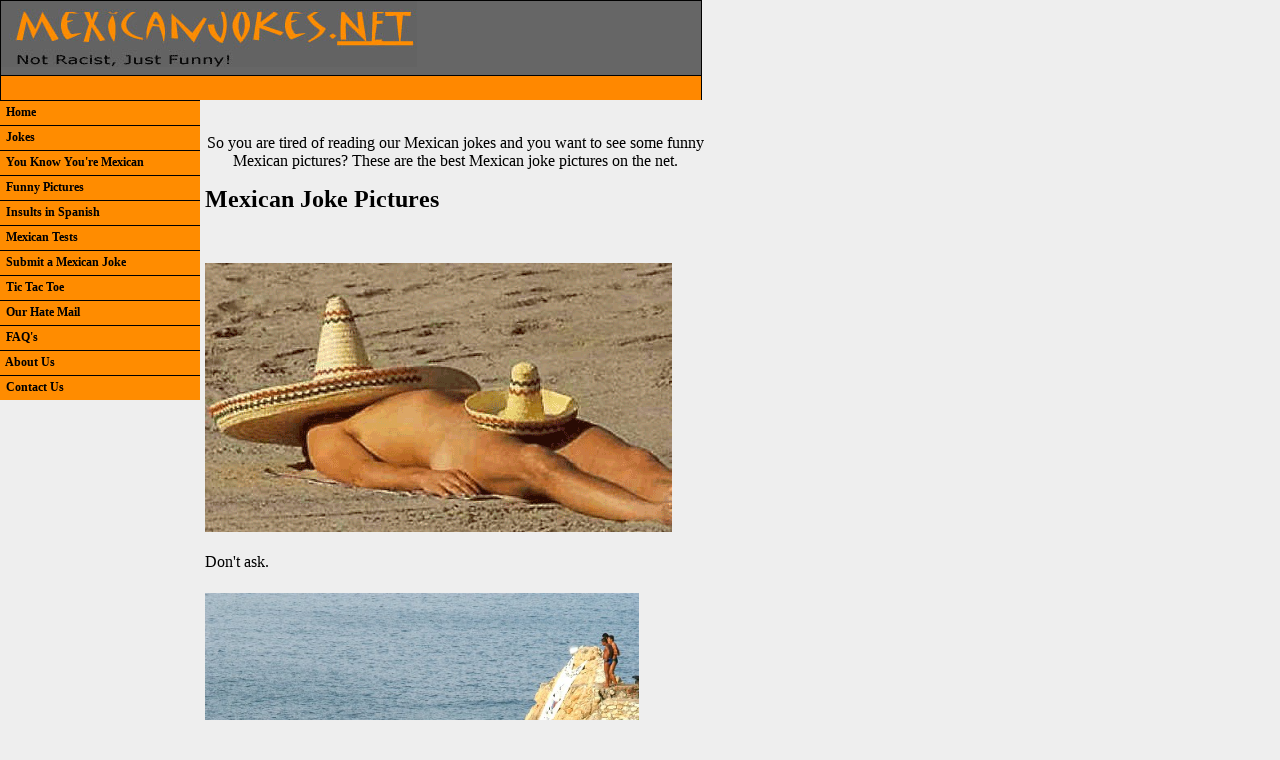

--- FILE ---
content_type: text/html
request_url: https://mexicanjokes.net/pictures
body_size: 854
content:
<html>
<head>
<title>MexicanJokes.NET - Funny Mexican Pictures</title>
<meta name="description" content="The best Mexican jokes on the net. Funny Mexican jokes, quizes, pictures and more! Only Mexican Jokes!">
<meta name="keywords" content="mexican joke, racist joke mexican, funny mexican joke, racial mexican joke, dirty mexican joke, black and mexican joke, best mexican joke, free mexican joke, joke you know if you are a mexican, mexican black and white joke, you know you are a mexican joke, joke on you know you are a mexican when
">

<link href="css.css" rel="stylesheet" type="text/css">


</head>
<body>


<div id="header"><a href="index.html"><img src="images/mexicanjokesheader.gif" alt="Mexican Jokes" width="416" height="66" border="0"></a>
 
</div>
<div id="topnav"><table class="nav" width="100%" height="25" cellpadding="0" cellspacing="0">
  <tr>
  <td></td> 
  
  </tr>
</table>

   
</div>
<div id="leftnav"> 
  <div class="outer"><a href="index.html" title="Mexican Jokes Home"><span>&nbsp;&nbsp;Home</span></a></div><br>
<div align="left">
</div>
<div class="outer"><a href="jokes.html" title="Mexican Jokes"><span>&nbsp;&nbsp;Jokes</span></a></div><br>
<div class="outer"><a href="if.html" title="Mexican Jokes"><span>&nbsp;&nbsp;You Know You're Mexican</span></a></div><br />


<div class="outer"><a href="pictures.html" title="Mexican Jokes in Picture Form"><span>&nbsp;&nbsp;Funny Pictures</span></a></div><br>
<div class="outer"><a href="insults.html" title="Mexican Jokes in Spanish"><span>&nbsp;&nbsp;Insults in Spanish</span></a></div><br><div class="outer"><a href="tests.html" title="Test Your Mexican IQ"><span>&nbsp;&nbsp;Mexican Tests</span></a></div><br>
<div class="outer"><a href="jokesubmit.html" title="Submit a Mexican Joke"><span>&nbsp;&nbsp;Submit a Mexican Joke</span></a></div>
<br><div class="outer"><a href="tictactoe.html" title="Mexican Joke Tic Tac Toe"><span>&nbsp;&nbsp;Tic Tac Toe</span></a></div><br>
<div class="outer"><a href="hatemail.html" title="Hate Mail"><span>&nbsp;&nbsp;Our Hate Mail</span></a></div>

<div class="outer"><a href="faqs.html" title="Mexican Jokes FAQs"><span>&nbsp;&nbsp;FAQ's</span></a></div>
<br>

<div class="outer"><a href="aboutus.html" title="About Mexican Jokes"><span>&nbsp;&nbsp;About Us</span></a></div>
<br>

<div class="outer"><a href="contactus.html" title="Contact Mexican Jokes"><span>&nbsp;&nbsp;Contact Us</span></a></div>
<br>




  


<div id="mexicanjokes"><h1>Mexican jokes, mexican jokes, and more mexican jokes.</h1>

</div>


</div>

   




<div id="content"><p class="introtext"><br>So you are tired of reading our Mexican jokes and you want to see some funny Mexican pictures? These are the best Mexican joke pictures on the net.

  <h1>Mexican Joke Pictures</h1>
  <p>&nbsp;</p>
  <p><img src="images/funnymexican.gif">
  <h4>Don't ask.</h4>
  <p><img src="images/funnymexican2.jpg" width="434" height="653">
  <h4>Does that retarded mexican see the rock he is about to land on?</h4>
  <p><img src="images/funnymexican3.jpg" width="464" height="327"></p>
  <h4>"Ooo, isn't this really fun" </h4>
  <p>&nbsp;</p>
</div>


--- FILE ---
content_type: text/css
request_url: https://mexicanjokes.net/css.css
body_size: 603
content:
/*Layers Layers Layers Layers Layers Layers Layers Layers Layers Layers Layers Layers*/


body {
background-color: #eeeeee;

}
#topnav {
background-color: #000000;
border: 1px #000000 solid;
height: 25px;
left: 0px;
position: absolute;
top: 75px;
width: 700px;
z-index: 2
}
#tell {
background-color: #eeeeee;

height: 200px;
left: 710px;
position: absolute;
top: 75px;
width: 150px;
z-index: 2
}




#leftnav {
background-color: #ff8800;
border-right: 1px #000000 solid;

left: 0px;
position: absolute;
top: 100px;
width: 201px;
z-index: 3;
}

#mexicanjokes{
position:absolute;
top:0px;
left: -10000px;
width: 500px;


}



#content {
background-color: #eeeeee;
height:100%;


left: 200px;
position: absolute;
top: 100px;
width: 500px;
z-index: 4;
padding-left: 5px;
}

#header {
background-color: #666666;
border: 1px #000000 solid;
height: 75px;
left: 0px;
position: absolute;
top: 0px;
width: 700px;
z-index: 1
}


/* text text text text text text text text text text text text text text text text text text */

h1 {
font-size: 24px;
color: #000000;
font-face: verdana;

}

.hidden {
font-size: 24px;
color: #000000;
font-face: verdana;

}



h2 {
font-size: 18px;
color: #000000;
font-face: verdana;
line-height:18px;
}

.introtextbold {
font-size: 16px;
color: #000000;
font-face: verdana;
text-align: center;
font-weight: bold;}

.introtext {
font-size: 16px;
color: #000000;
font-face: verdana;
text-align: center;
}

h4 {
font-size:16px;
font-face: verdana;
color:#000000;
font-weight: lighter;
}

.answer {
font-size: 12px;
font-face: verdana;
color: #000000;



/*misc misc misc misc misc misc misc misc misc misc misc misc misc misc misc misc */

}
div.outer {
background: url( 'images/menu.gif' );
float: left;
margin: 0px;
text-align: left;
width: 200px;
height:25px;
}

div.outer a {
background: url( 'images/menu.gif' );
color: #000000;
display: block;
height: 100%;
overflow: hidden;
padding: 0;
text-decoration: none;
width: 100%;
}

div.outer span {
color: #000000;
display: block;
font-family: Verdana;
font-size: 12px;
font-weight: bold;
margin-top: 5px;
padding: 0px;
}

div.outer a:hover {
background: url( 'images/menu2.gif' );

}

div.outer a:active {
color: black
}

/* links links links links links links links links links links links links */

.nav a:link	{
color:#666666;
font-size:12px;
font-family:verdana;
font-style:normal;
font-weight:bold;
text-decoration:none;
}
.nav a:hover {
color:#666666;
font-size:12px;
font-family:verdana;
font-style:normal;
font-weight:bold;
text-decoration:underline;
}
.nav a:active {
color:#666666;
font-size:12px;
font-family:verdana;
font-style:normal;
font-weight:bold;
text-decoration:none;
}
.nav a:visited {
color:#666666;
font-size:12px;
font-family:verdana;
font-style:normal;
font-weight:bold;
text-decoration:none;
}

.nav {
background-color:#ff8800;}
	
	
	
.biglink a:link	{
color:#666666;
font-size:18px;
font-family:verdana;
font-style:normal;
font-weight:bold;
text-decoration:none;
	}
.biglink a:hover	{
color:#ff8800;
font-size:18px;
font-family:verdana;
font-style:normal;
font-weight:bold;
text-decoration:underline;
	}
.biglink a:active	{
color:#666666;
font-size:18px;
font-family:verdana;
font-style:normal;
font-weight:bold;
text-decoration:none;
	}
.biglink a:visited	{
color:#666666;
font-size:18px;
font-family:verdana;
font-style:normal;
font-weight:bold;
text-decoration:none;
	}

